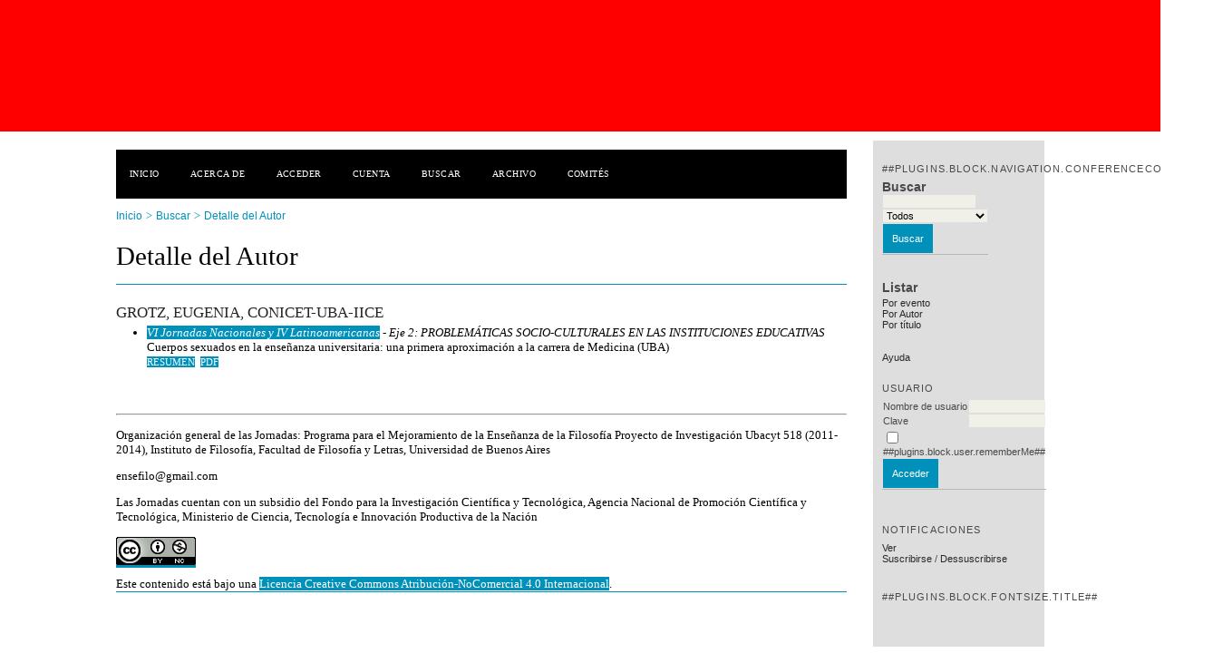

--- FILE ---
content_type: text/html; charset=utf-8
request_url: http://eventosacademicos.filo.uba.ar/index.php/ensenanzafilosofia/index/search/authors/view?firstName=Eugenia&middleName=&lastName=Grotz&affiliation=CONICET-UBA-IICE&country=
body_size: 2630
content:
<?xml version="1.0" encoding="UTF-8"?>
<!DOCTYPE html PUBLIC "-//W3C//DTD XHTML 1.0 Transitional//EN"
	"http://www.w3.org/TR/xhtml1/DTD/xhtml1-transitional.dtd">
<html xmlns="http://www.w3.org/1999/xhtml">
<head>
	<meta http-equiv="Content-Type" content="text/html; charset=utf-8" />
	<title>Detalle del Autor</title>
	<meta name="description" content="" />
	<meta name="keywords" content="" />
	<meta name="generator" content="Open Conference Systems 2.3.6.0" />
	
		<link rel="stylesheet" href="http://eventosacademicos.filo.uba.ar/lib/pkp/styles/common.css" type="text/css" />
	<link rel="stylesheet" href="http://eventosacademicos.filo.uba.ar/styles/common.css" type="text/css" />
	
	<!-- Base Jquery -->
	<script src="http://www.google.com/jsapi"></script>
	<script>
		google.load("jquery", "1");
		google.load("jqueryui", "1");
	</script>
		<!-- Add javascript required for font sizer -->
	<script type="text/javascript" src="http://eventosacademicos.filo.uba.ar/lib/pkp/js/jquery.cookie.js"></script>	
	<script type="text/javascript" src="http://eventosacademicos.filo.uba.ar/lib/pkp/js/fontController.js" ></script>
	<script type="text/javascript">
		$(function(){
			fontSize("#sizer", "body", 9, 16, 32, "http://eventosacademicos.filo.uba.ar"); // Initialize the font sizer
		});
	</script>
	
	
	<link rel="stylesheet" href="http://eventosacademicos.filo.uba.ar/styles/sidebar.css" type="text/css" />		<link rel="stylesheet" href="http://eventosacademicos.filo.uba.ar/styles/rightSidebar.css" type="text/css" />	
			<link rel="stylesheet" href="http://eventosacademicos.filo.uba.ar/public/site/sitestyle.css" type="text/css" />
			<link rel="stylesheet" href="http://eventosacademicos.filo.uba.ar/public/conferences/4/conferenceStyleSheet.css" type="text/css" />
			<link rel="stylesheet" href="http://eventosacademicos.filo.uba.ar/lib/pkp/styles/jqueryUi.css" type="text/css" />
			<link rel="stylesheet" href="http://eventosacademicos.filo.uba.ar/lib/pkp/styles/jquery.pnotify.default.css" type="text/css" />
			<link rel="stylesheet" href="http://eventosacademicos.filo.uba.ar/lib/pkp/styles/themes/default/pnotify.css" type="text/css" />
	
	<script type="text/javascript" src="http://eventosacademicos.filo.uba.ar/lib/pkp/js/general.js"></script>
	
</head>
<body>
<div id="container">

<div id="header">
<div id="headerTitle">
<h1>
	<img src="http://eventosacademicos.filo.uba.ar/public/conferences/4/pageHeaderTitleImage_es_AR.png" width="1" height="1" alt="Imagen del Encabezado de Página" />
</h1>
</div>
</div>

<div id="body">

	<div id="sidebar">
							<div id="rightSidebar">
					<div class="block" id="sidebarNavigation">
		<span class="blockTitle">##plugins.block.navigation.conferenceContent##</span>
		
		<span class="blockSubtitle">Buscar</span>
		<form method="post" action="http://eventosacademicos.filo.uba.ar/index.php/ensenanzafilosofia/index/search/results">
		<table>
		<tr>
			<td><input type="text" id="query" name="query" size="15" maxlength="255" value="" class="textField" /></td>
		</tr>
		<tr>
			<td><select name="searchField" size="1" class="selectMenu">
				<option label="Todos" value="">Todos</option>
<option label="Autores" value="1">Autores</option>
<option label="Título" value="2">Título</option>
<option label="Resumen" value="4">Resumen</option>
<option label="Términos indizados" value="120">Términos indizados</option>
<option label="Texto completo" value="128">Texto completo</option>

			</select></td>
		</tr>
		<tr>
			<td><input type="submit" value="Buscar" class="button" /></td>
		</tr>
		</table>
		</form>
		
		<br />
	
		
				<span class="blockSubtitle">Listar</span>
		<ul>
			<li><a href="http://eventosacademicos.filo.uba.ar/index.php/ensenanzafilosofia/index/search/schedConfs">Por evento</a></li>
			<li><a href="http://eventosacademicos.filo.uba.ar/index.php/ensenanzafilosofia/index/search/authors">Por Autor</a></li>
			<li><a href="http://eventosacademicos.filo.uba.ar/index.php/ensenanzafilosofia/index/search/titles">Por título</a></li>
					</ul>
			</div>
<div class="block" id="sidebarHelp">
	<a class="blockTitle" href="javascript:openHelp('http://eventosacademicos.filo.uba.ar/index.php/ensenanzafilosofia/index/help/view/user/topic/000006')">Ayuda</a>
</div><div class="block" id="sidebarUser">
	<span class="blockTitle">Usuario</span>
			<form method="post" action="http://eventosacademicos.filo.uba.ar/index.php/ensenanzafilosofia/index/login/signIn">
			<table>
				<tr>
					<td><label for="sidebar-username">Nombre de usuario</label></td>
					<td><input type="text" id="sidebar-username" name="username" value="" size="12" maxlength="32" class="textField" /></td>
				</tr>
				<tr>
					<td><label for="sidebar-password">Clave</label></td>
					<td><input type="password" id="sidebar-password" name="password" value="" size="12" maxlength="32" class="textField" /></td>
				</tr>
				<tr>
					<td colspan="2"><input type="checkbox" id="remember" name="remember" value="1" /> <label for="remember">##plugins.block.user.rememberMe##</label></td>
				</tr>
				<tr>
					<td colspan="2"><input type="submit" value="Acceder" class="button" /></td>
				</tr>
			</table>
		</form>
	</div><div class="block" id="notification">
	<span class="blockTitle">Notificaciones</span>
	<ul>
					<li><a href="http://eventosacademicos.filo.uba.ar/index.php/ensenanzafilosofia/index/notification">Ver</a></li>
			<li><a href="http://eventosacademicos.filo.uba.ar/index.php/ensenanzafilosofia/index/notification/subscribeMailList">Suscribirse</a> / <a href="http://eventosacademicos.filo.uba.ar/index.php/ensenanzafilosofia/index/notification/unsubscribeMailList">Dessuscribirse</a></li>	
			</ul>
</div>	
<div class="block" id="sidebarFontSize" style="margin-bottom: 4px;">
	<span class="blockTitle">##plugins.block.fontSize.title##</span>
	<div id="sizer"></div>
</div>
<br />
			</div>
			</div>

<div id="main">
<div id="navbar">
	<ul class="menu">
		<li><a href="http://eventosacademicos.filo.uba.ar/index.php/index/index/index/index">Inicio</a></li>
		<li><a href="http://eventosacademicos.filo.uba.ar/index.php/ensenanzafilosofia/index/about">Acerca de</a></li>
					<li><a href="http://eventosacademicos.filo.uba.ar/index.php/ensenanzafilosofia/index/login">Acceder</a></li>
			<li><a href="http://eventosacademicos.filo.uba.ar/index.php/ensenanzafilosofia/index/user/account">Cuenta</a></li>
				<li><a href="http://eventosacademicos.filo.uba.ar/index.php/ensenanzafilosofia/index/search">Buscar</a></li>

								<li><a href="http://eventosacademicos.filo.uba.ar/index.php/ensenanzafilosofia/index/schedConfs/archive">Archivo</a></li>						
											<li><a href="/index.php/ensenanzafilosofia/index/pages/view/comite">Comités</a></li>
						</ul>
</div>
<div id="breadcrumb">
	<a href="http://eventosacademicos.filo.uba.ar/index.php/index/index/index">Inicio</a> &gt;
			<a href="http://eventosacademicos.filo.uba.ar/index.php/ensenanzafilosofia/index/search" class="hierarchyLink">Buscar</a> &gt;
			<a href="http://eventosacademicos.filo.uba.ar/index.php/ensenanzafilosofia/index/search/authors/view?firstName=Eugenia&amp;middleName=&amp;lastName=Grotz&amp;affiliation=CONICET-UBA-IICE&amp;country=" class="current">Detalle del Autor</a></div>
<h2>Detalle del Autor</h2>


<div id="content">
<div id="authorDetails">
<h3>Grotz, Eugenia, CONICET-UBA-IICE</h3>
<ul>
									<li>

		<em><a href="http://eventosacademicos.filo.uba.ar/index.php/JIFIICE/VI-IV">VI Jornadas Nacionales y IV Latinoamericanas</a> - Eje 2: PROBLEMÁTICAS SOCIO-CULTURALES EN LAS INSTITUCIONES EDUCATIVAS</em><br />
		Cuerpos sexuados en la enseñanza universitaria: una primera aproximación a la carrera de Medicina (UBA)<br/>
		<a href="http://eventosacademicos.filo.uba.ar/index.php/JIFIICE/VI-IV/paper/view/3928" class="file">Resumen</a>
					&nbsp;<a href="http://eventosacademicos.filo.uba.ar/index.php/JIFIICE/VI-IV/paper/view/3928/2443" class="file">PDF</a>
			</li>
	</ul>
</div>
<br /><br />
<hr /><p>Organización general de las Jornadas: Programa para el Mejoramiento de la Enseñanza de la Filosofía Proyecto de Investigación Ubacyt 518 (2011-2014), Instituto de Filosofía, Facultad de Filosofía y Letras, Universidad de Buenos Aires</p><p>ensefilo@gmail.com</p><p>Las Jornadas cuentan con un subsidio del Fondo para la Investigación Científica y Tecnológica, Agencia Nacional de Promoción Científica y Tecnológica, Ministerio de Ciencia, Tecnología e Innovación Productiva de la Nación</p><p><a rel="license" href="http://creativecommons.org/licenses/by-nc/4.0/"><img style="border-width: 0;" src="https://i.creativecommons.org/l/by-nc/4.0/88x31.png" alt="Licencia Creative Commons" /></a></p>Este contenido está bajo una <a rel="license" href="http://creativecommons.org/licenses/by-nc/4.0/">Licencia Creative Commons Atribución-NoComercial 4.0 Internacional</a>.

</div><!-- content -->
</div><!-- main -->
</div><!-- body -->



</div><!-- container -->
</body>
</html>